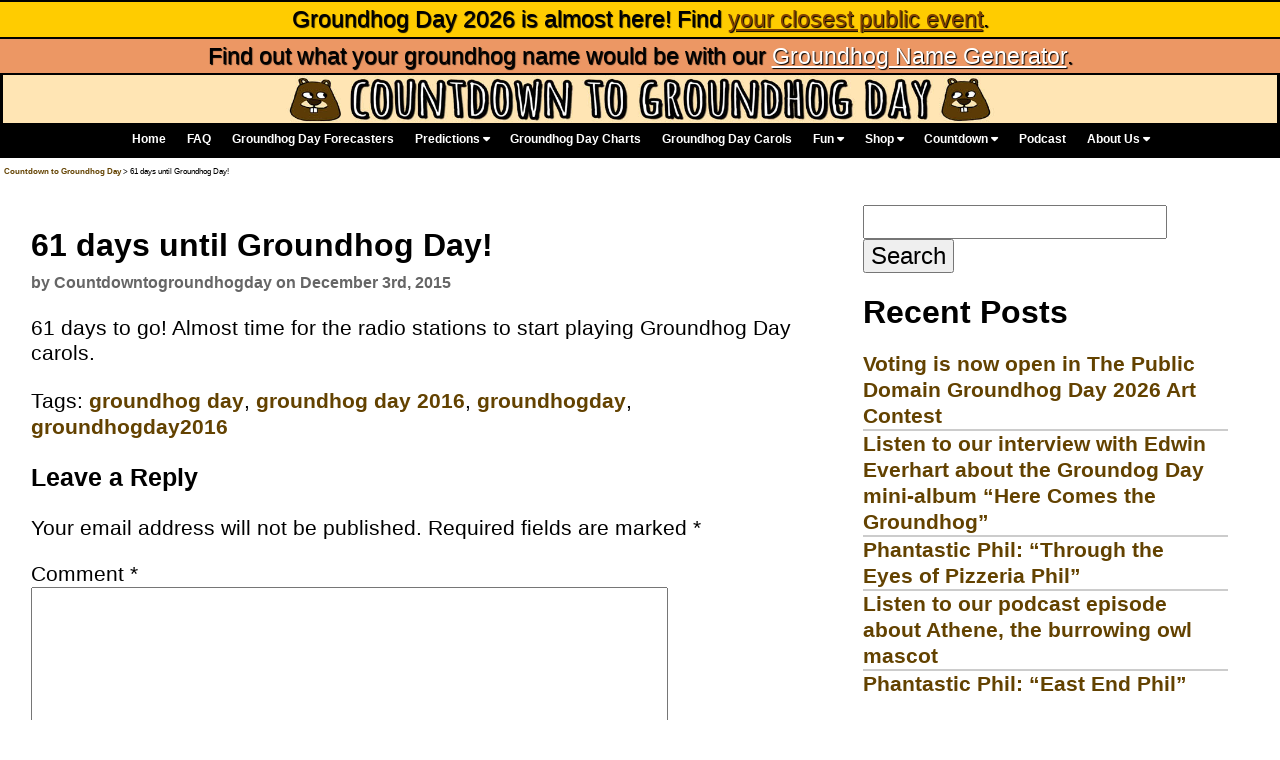

--- FILE ---
content_type: text/html; charset=UTF-8
request_url: https://countdowntogroundhogday.com/61-days-until-groundhog-day/
body_size: 7700
content:

<!DOCTYPE html>
<html xmlns="http://www.w3.org/1999/xhtml"  lang="en">
<head>

<meta http-equiv="Content-Type" content="text/html; charset=utf-8">
<meta name="viewport" content="width=device-width">
<meta name="description" content="61 days until Groundhog Day!">

<title>61 days until Groundhog Day!</title>
<meta name='robots' content='max-image-preview:large' />
<link rel="alternate" type="application/rss+xml" title="Countdown to Groundhog Day &raquo; 61 days until Groundhog Day! Comments Feed" href="https://countdowntogroundhogday.com/61-days-until-groundhog-day/feed/" />
<link rel="alternate" title="oEmbed (JSON)" type="application/json+oembed" href="https://countdowntogroundhogday.com/wp-json/oembed/1.0/embed?url=https%3A%2F%2Fcountdowntogroundhogday.com%2F61-days-until-groundhog-day%2F" />
<link rel="alternate" title="oEmbed (XML)" type="text/xml+oembed" href="https://countdowntogroundhogday.com/wp-json/oembed/1.0/embed?url=https%3A%2F%2Fcountdowntogroundhogday.com%2F61-days-until-groundhog-day%2F&#038;format=xml" />
<style id='wp-img-auto-sizes-contain-inline-css' type='text/css'>
img:is([sizes=auto i],[sizes^="auto," i]){contain-intrinsic-size:3000px 1500px}
/*# sourceURL=wp-img-auto-sizes-contain-inline-css */
</style>
<style id='wp-emoji-styles-inline-css' type='text/css'>

	img.wp-smiley, img.emoji {
		display: inline !important;
		border: none !important;
		box-shadow: none !important;
		height: 1em !important;
		width: 1em !important;
		margin: 0 0.07em !important;
		vertical-align: -0.1em !important;
		background: none !important;
		padding: 0 !important;
	}
/*# sourceURL=wp-emoji-styles-inline-css */
</style>
<style id='wp-block-library-inline-css' type='text/css'>
:root{--wp-block-synced-color:#7a00df;--wp-block-synced-color--rgb:122,0,223;--wp-bound-block-color:var(--wp-block-synced-color);--wp-editor-canvas-background:#ddd;--wp-admin-theme-color:#007cba;--wp-admin-theme-color--rgb:0,124,186;--wp-admin-theme-color-darker-10:#006ba1;--wp-admin-theme-color-darker-10--rgb:0,107,160.5;--wp-admin-theme-color-darker-20:#005a87;--wp-admin-theme-color-darker-20--rgb:0,90,135;--wp-admin-border-width-focus:2px}@media (min-resolution:192dpi){:root{--wp-admin-border-width-focus:1.5px}}.wp-element-button{cursor:pointer}:root .has-very-light-gray-background-color{background-color:#eee}:root .has-very-dark-gray-background-color{background-color:#313131}:root .has-very-light-gray-color{color:#eee}:root .has-very-dark-gray-color{color:#313131}:root .has-vivid-green-cyan-to-vivid-cyan-blue-gradient-background{background:linear-gradient(135deg,#00d084,#0693e3)}:root .has-purple-crush-gradient-background{background:linear-gradient(135deg,#34e2e4,#4721fb 50%,#ab1dfe)}:root .has-hazy-dawn-gradient-background{background:linear-gradient(135deg,#faaca8,#dad0ec)}:root .has-subdued-olive-gradient-background{background:linear-gradient(135deg,#fafae1,#67a671)}:root .has-atomic-cream-gradient-background{background:linear-gradient(135deg,#fdd79a,#004a59)}:root .has-nightshade-gradient-background{background:linear-gradient(135deg,#330968,#31cdcf)}:root .has-midnight-gradient-background{background:linear-gradient(135deg,#020381,#2874fc)}:root{--wp--preset--font-size--normal:16px;--wp--preset--font-size--huge:42px}.has-regular-font-size{font-size:1em}.has-larger-font-size{font-size:2.625em}.has-normal-font-size{font-size:var(--wp--preset--font-size--normal)}.has-huge-font-size{font-size:var(--wp--preset--font-size--huge)}.has-text-align-center{text-align:center}.has-text-align-left{text-align:left}.has-text-align-right{text-align:right}.has-fit-text{white-space:nowrap!important}#end-resizable-editor-section{display:none}.aligncenter{clear:both}.items-justified-left{justify-content:flex-start}.items-justified-center{justify-content:center}.items-justified-right{justify-content:flex-end}.items-justified-space-between{justify-content:space-between}.screen-reader-text{border:0;clip-path:inset(50%);height:1px;margin:-1px;overflow:hidden;padding:0;position:absolute;width:1px;word-wrap:normal!important}.screen-reader-text:focus{background-color:#ddd;clip-path:none;color:#444;display:block;font-size:1em;height:auto;left:5px;line-height:normal;padding:15px 23px 14px;text-decoration:none;top:5px;width:auto;z-index:100000}html :where(.has-border-color){border-style:solid}html :where([style*=border-top-color]){border-top-style:solid}html :where([style*=border-right-color]){border-right-style:solid}html :where([style*=border-bottom-color]){border-bottom-style:solid}html :where([style*=border-left-color]){border-left-style:solid}html :where([style*=border-width]){border-style:solid}html :where([style*=border-top-width]){border-top-style:solid}html :where([style*=border-right-width]){border-right-style:solid}html :where([style*=border-bottom-width]){border-bottom-style:solid}html :where([style*=border-left-width]){border-left-style:solid}html :where(img[class*=wp-image-]){height:auto;max-width:100%}:where(figure){margin:0 0 1em}html :where(.is-position-sticky){--wp-admin--admin-bar--position-offset:var(--wp-admin--admin-bar--height,0px)}@media screen and (max-width:600px){html :where(.is-position-sticky){--wp-admin--admin-bar--position-offset:0px}}

/*# sourceURL=wp-block-library-inline-css */
</style>
<style id='classic-theme-styles-inline-css' type='text/css'>
/*! This file is auto-generated */
.wp-block-button__link{color:#fff;background-color:#32373c;border-radius:9999px;box-shadow:none;text-decoration:none;padding:calc(.667em + 2px) calc(1.333em + 2px);font-size:1.125em}.wp-block-file__button{background:#32373c;color:#fff;text-decoration:none}
/*# sourceURL=/wp-includes/css/classic-themes.min.css */
</style>
<link rel="https://api.w.org/" href="https://countdowntogroundhogday.com/wp-json/" /><link rel="alternate" title="JSON" type="application/json" href="https://countdowntogroundhogday.com/wp-json/wp/v2/posts/196" /><link rel="EditURI" type="application/rsd+xml" title="RSD" href="https://countdowntogroundhogday.com/xmlrpc.php?rsd" />
<meta name="generator" content="WordPress 6.9" />
<link rel="canonical" href="https://countdowntogroundhogday.com/61-days-until-groundhog-day/" />
<link rel='shortlink' href='https://countdowntogroundhogday.com/?p=196' />
<script src="/js/jquery-3.4.1.min.js" defer="true">
</script>
<!-- Global site tag (gtag.js) - Google Analytics -->
<!-- Google tag (gtag.js) -->
<script async src="https://www.googletagmanager.com/gtag/js?id=G-MGWFB85177"></script>
<script>
  window.dataLayer = window.dataLayer || [];
  function gtag(){dataLayer.push(arguments);}
  gtag('js', new Date());

  gtag('config', 'G-MGWFB85177');
</script>


<link rel = "stylesheet" href = "/css/navmenu.css" type = "text/css">
<link rel = "stylesheet" href = "/css/main.css" type = "text/css">
<link rel="stylesheet" href="https://cdnjs.cloudflare.com/ajax/libs/font-awesome/4.7.0/css/font-awesome.min.css">
<link rel="stylesheet" href="https://cdnjs.cloudflare.com/ajax/libs/font-awesome/6.5.2/css/all.min.css">
<link rel="apple-touch-icon" sizes="57x57" href="/images/apple-icon-57x57.png">
<link rel="apple-touch-icon" sizes="60x60" href="/images/apple-icon-60x60.png">
<link rel="apple-touch-icon" sizes="72x72" href="/images/apple-icon-72x72.png">
<link rel="apple-touch-icon" sizes="76x76" href="/images/apple-icon-76x76.png">
<link rel="apple-touch-icon" sizes="114x114" href="/images/apple-icon-114x114.png">
<link rel="apple-touch-icon" sizes="120x120" href="/images/apple-icon-120x120.png">
<link rel="apple-touch-icon" sizes="144x144" href="/images/apple-icon-144x144.png">
<link rel="apple-touch-icon" sizes="152x152" href="/images/apple-icon-152x152.png">
<link rel="apple-touch-icon" sizes="180x180" href="/images/apple-icon-180x180.png">
<link rel="icon" type="image/png" sizes="192x192"  href="/images/android-icon-192x192.png">
<link rel="icon" type="image/png" sizes="32x32" href="/images/favicon-32x32.png">
<link rel="icon" type="image/png" sizes="96x96" href="/images/favicon-96x96.png">
<link rel="icon" type="image/png" sizes="16x16" href="/images/favicon-16x16.png">
<link rel="manifest" href="/images/manifest.json">
<meta property="fb:admins" content="585455813">
<meta property="fb:app_id" content="1500833950245693">

<meta name="twitter:card" content="summary">
<meta name="twitter:site" content="@GroundhogTime">
<meta name="twitter:description" content="61 days until Groundhog Day!">
<meta name="msapplication-TileColor" content="#ffffff">
<meta name="msapplication-TileImage" content="/ms-icon-144x144.png">
<meta property="og:url" content="https://countdowntogroundhogday.com/61-days-until-groundhog-day/" />
	<meta property="og:image" content="https://countdowntogroundhogday.com/images/title1.jpg">
<meta name="twitter:image" content="https://countdowntogroundhogday.com/images/title1.jpg">
<meta property="og:title" content="61 days until Groundhog Day!">
<meta name="twitter:title" content="61 days until Groundhog Day!">
<meta property="og:type"  content="website"/>
<meta property="og:site_name" content="61 days until Groundhog Day!">
<meta property="og:description" content="61 days until Groundhog Day!">
<meta name="keywords" content="groundhog day,groundhog day 2016,groundhogday,groundhogday2016">

<link rel="stylesheet" href="https://countdowntogroundhogday.com/wp-content/themes/sososimple/style.css">

</head>
<body>

<div class="notice" style="border-top:.1em #000 solid; border-bottom:.1em #000 solid">Groundhog Day 2026 is almost here! Find <a href="/groundhog-day-events-2026">your closest public event</a>.</div>
<div class="polltop">Find out what your groundhog name would be with our <a href="/whats-my-groundhog-name">Groundhog Name Generator</a>.</div>




<div id="thewrapper">
<div id="gheader">

<a href="/">
<picture>
  <source media="(min-width: 550px)" srcset="/images/title.jpg">
  <source media="(min-width: 650px)" srcset="/images/title.jpg">
  <img src="/images/title_small.jpg" alt="Countdown to Groundhog Day" style="max-width:100%; height:100%; width:100%">
</picture>
</a>
</div>


<div id="nav">

<div style="display:inline-block">
<div class='navlink'><a href='/' title='Home'>Home</a></div><div class='navlink'><a href='/faq' title='Frequently Ask Questions'>FAQ</a></div><div class='navlink'><a href='/forecasters' title='List of Groundhog Day Forecasters'>Groundhog Day Forecasters</a></div><div class='dropdown'><a class='dropbtn' href='/predictions' title='Groundhog Day Predictions'>Predictions <i class='fa fa-caret-down'></i></a><div class='dropdown-content'><a href='/predictions/2025_predictions' title='Groundhog Day 2025 Predictions'>Groundhog Day 2025 Predictions</a><a href='/predictions/2024_predictions' title='Groundhog Day 2024 Predictions'>Groundhog Day 2024 Predictions</a><a href='/predictions/2023_predictions' title='Groundhog Day 2023 Predictions'>Groundhog Day 2023 Predictions</a><a href='/predictions/2022_predictions' title='Groundhog Day 2022 Predictions'>Groundhog Day 2022 Predictions</a><a href='/predictions/2021_predictions' title='Groundhog Day 2021 Predictions'>Groundhog Day 2021 Predictions</a><a href='/predictions/2020_predictions' title='Groundhog Day 2020 Predictions'>Groundhog Day 2020 Predictions</a><a href='/predictions/2019_predictions' title='Groundhog Day 2019 Predictions'>Groundhog Day 2019 Predictions</a><a href='/predictions/earlier' title='Earlier Groundhog Day Predictions'>Earlier Groundhog Day Predictions</a></div></div><div class='navlink'><a href='/charts' title='Groundhog Day Charts'>Groundhog Day Charts</a></div><div class='navlink'><a href='/songs' title='Groundhog Day Carols'>Groundhog Day Carols</a></div><div class='dropdown'><a class='dropbtn' href='/fun' title='Groundhog Day Fun and Activities'>Fun <i class='fa fa-caret-down'></i></a><div class='dropdown-content'><a href='/whats-my-groundhog-name' title='What&apos;s my groundhog name?'>Groundhog Name Generator</a><a href='/activities/word_searches' title='Groundhog Day Word Searches'>Groundhog Day Word Searches</a><a href='/activities/fill_in_the_blanks' title='Groundhog Day Fill in the Blanks'>Groundhog Day Fill in the Blanks</a><a href='/activities/puzzles' title='Groundhog Day Puzzles'>Groundhog Day Puzzles</a><a href='/cameos' title='Groundhog Day Cameo'>Groundhog Day Cameos</a><a href='/humor/' title='Groundhog Day Humor'>Groundhog Day Humor</a><a href='/welcome-beautiful-anonymous-listeners/' title='Groundhog Day on Beautiful/Anonymous'>Groundhog Day on Beautiful/Anonymous</a><a href='/polls' title='Groundhog Day Polls'>Groundhog Day Polls</a></div></div><div class='dropdown'><a class='dropbtn' href='/shop' title='Groundhog Day Merchandise'>Shop <i class='fa fa-caret-down'></i></a><div class='dropdown-content'><a href='/shop/t-shirts' title='Groundhog Day T-Shirts'>Groundhog Day T-Shirts</a><a href='/shop/hoodies' title='Groundhog Day Hoodies'>Groundhog Day Hoodies</a><a href='/shop/mugs' title='Groundhog Day Mugs'>Groundhog Day Mugs</a><a href='/shop/buttons' title='Groundhog Day Buttons'>Groundhog Day Buttons</a><a href='/shop/bumper_stickers' title='Groundhog Day Bumper Stickers'>Groundhog Day Bumper Stickers</a><a href='/shop/keychains' title='Groundhog Day Key Chains'>Groundhog Day Key Chains</a></div></div><div class='dropdown'><a class='dropbtn' href='/countdown' title='Groundhog Day Countdown'>Countdown <i class='fa fa-caret-down'></i></a><div class='dropdown-content'><a href='/counter' title='Groundhog Day Countdown Timer'>Groundhog Day Countdown Timer</a><a href='/sleeps-until-groundhog-day' title='Sleeps until Groundhog Day'>Sleeps until Groundhog Day</a><a href='/eves' title='What Groundhog Day Eve is it?'>What Groundhog Day Eve is it?</a></div></div><div class='navlink'><a href='/podcast' title='Groundhog Day Podcast'>Podcast</a></div><div class='dropdown'><a class='dropbtn' href='/about' title='About Countdown to Groundhog Day'>About Us <i class='fa fa-caret-down'></i></a><div class='dropdown-content'><a href='/contact' title='Contact Countdown to Groundhog Day'>Contact</a><a href='/support' title='Support Countdown to Groundhog Day'>Support</a><a href='/press' title='Countdown to Groundhog Day in the Press'>Press</a></div></div>
</div>
</div>
<div id="mobilenav">
<header class="mobnav">
  <a href="/" class="logo" title="Navigation" ></a>
  <input class="mobmenu-btn" type="checkbox" id="mobmenu-btn">
  <label class="mobmenu-icon" for="mobmenu-btn"><span class="navicon"></span></label>
  <ul class="mobmenu">
<li><a href='/' title='Home'>Home</a></li><li><a href='/faq' title='Frequently Ask Questions'>Frequently Ask Questions</a></li><li><a href='/forecasters' title='List of Groundhog Day Forecasters'>List of Groundhog Day Forecasters</a></li><li><a href='/predictions' title='Groundhog Day Predictions'>Groundhog Day Predictions</a></li><li><a href='/charts' title='Groundhog Day Charts'>Groundhog Day Charts</a></li><li><a href='/songs' title='Groundhog Day Carols'>Groundhog Day Carols</a></li><li><a href='/fun' title='Groundhog Day Fun and Activities'>Groundhog Day Fun and Activities</a></li><li><a href='/shop' title='Groundhog Day Merchandise'>Groundhog Day Merchandise</a></li><li><a href='/countdown' title='Groundhog Day Countdown'>Groundhog Day Countdown</a></li><li><a href='/podcast' title='Groundhog Day Podcast'>Groundhog Day Podcast</a></li><li><a href='/about' title='About Countdown to Groundhog Day'>About Countdown to Groundhog Day</a></li>
</ul>
</header>
</div>
<div class='breadcrumbs'><a href='/'>Countdown to Groundhog Day</a> > 61 days until Groundhog Day!</div><div id="gcontent">
<div id="content_body"><div id="content_area">

 
 


     
      
	<div class="post-196 post type-post status-publish format-standard hentry category-groundhogday tag-groundhog-day tag-groundhog-day-2016 tag-groundhogday tag-groundhogday2016" id="post-196">
   
		<h1>61 days until Groundhog Day!</h1>
        <p class='byline'><strong>by Countdowntogroundhogday on December 3rd, 2015</strong></p>		<p>61 days to go! Almost time for the radio stations to start playing Groundhog Day carols.</p>
        <p>Tags: <a href="https://countdowntogroundhogday.com/tag/groundhog-day/" rel="tag">groundhog day</a>, <a href="https://countdowntogroundhogday.com/tag/groundhog-day-2016/" rel="tag">groundhog day 2016</a>, <a href="https://countdowntogroundhogday.com/tag/groundhogday/" rel="tag">groundhogday</a>, <a href="https://countdowntogroundhogday.com/tag/groundhogday2016/" rel="tag">groundhogday2016</a></p>
        		<div id="comments" class="comments-area">
							<div id="respond" class="comment-respond">
		<h3 id="reply-title" class="comment-reply-title">Leave a Reply <small><a rel="nofollow" id="cancel-comment-reply-link" href="/61-days-until-groundhog-day/#respond" style="display:none;">Cancel reply</a></small></h3><form action="https://countdowntogroundhogday.com/wp-comments-post.php" method="post" id="commentform" class="comment-form"><p class="comment-notes"><span id="email-notes">Your email address will not be published.</span> <span class="required-field-message">Required fields are marked <span class="required">*</span></span></p><p class="comment-form-comment"><label for="comment">Comment <span class="required">*</span></label> <textarea id="comment" name="comment" cols="45" rows="8" maxlength="65525" required="required"></textarea></p><p class="comment-form-author"><label for="author">Name <span class="required">*</span></label> <input id="author" name="author" type="text" value="" size="30" maxlength="245" autocomplete="name" required="required" /></p>
<p class="comment-form-email"><label for="email">Email <span class="required">*</span></label> <input id="email" name="email" type="text" value="" size="30" maxlength="100" aria-describedby="email-notes" autocomplete="email" required="required" /></p>
<p class="comment-form-url"><label for="url">Website</label> <input id="url" name="url" type="text" value="" size="30" maxlength="200" autocomplete="url" /></p>
<p class="form-submit"><input name="submit" type="submit" id="submit" class="submit" value="Post Comment" /> <input type='hidden' name='comment_post_ID' value='196' id='comment_post_ID' />
<input type='hidden' name='comment_parent' id='comment_parent' value='0' />
</p><p style="display: none;"><input type="hidden" id="akismet_comment_nonce" name="akismet_comment_nonce" value="9e44d60920" /></p><p style="display: none !important;" class="akismet-fields-container" data-prefix="ak_"><label>&#916;<textarea name="ak_hp_textarea" cols="45" rows="8" maxlength="100"></textarea></label><input type="hidden" id="ak_js_1" name="ak_js" value="244"/><script>document.getElementById( "ak_js_1" ).setAttribute( "value", ( new Date() ).getTime() );</script></p></form>	</div><!-- #respond -->
		</div>    
	</div>


	<div class="navigation">
    		<div class="next-post">Next Post: <a href="https://countdowntogroundhogday.com/only-60-days-until-groundhog-day/" rel="next">Only 60 days until Groundhog Day!</a></div>
                 		<div class="prev-post">Previous Post: <a href="https://countdowntogroundhogday.com/62-more-days-until-groundhog-day/" rel="prev">62 more days until Groundhog Day!</a></div>
         	</div>
    
   
    
 </div>
<div id="sidebar"> 
<li id="search-3" class="widget widget_search"><form role="search" method="get" id="searchform" class="searchform" action="https://countdowntogroundhogday.com/">
				<div>
					<label class="screen-reader-text" for="s">Search for:</label>
					<input type="text" value="" name="s" id="s" />
					<input type="submit" id="searchsubmit" value="Search" />
				</div>
			</form></li>
		<li id="recent-posts-2" class="widget widget_recent_entries">
		<h2 class="widgettitle">Recent Posts</h2>
		<ul>
											<li>
					<a href="https://countdowntogroundhogday.com/voting-is-now-open-in-the-public-domain-groundhog-day-2026-art-contest/">Voting is now open in The Public Domain Groundhog Day 2026 Art Contest</a>
									</li>
											<li>
					<a href="https://countdowntogroundhogday.com/listen-to-our-interview-with-edwin-everhart-about-the-groundog-day-mini-album-here-comes-the-groundhog/">Listen to our interview with Edwin Everhart about the Groundog Day mini-album &#8220;Here Comes the Groundhog&#8221;</a>
									</li>
											<li>
					<a href="https://countdowntogroundhogday.com/phantastic-phil-through-the-eyes-of-pizzeria-phil/">Phantastic Phil: &#8220;Through the Eyes of Pizzeria Phil&#8221;</a>
									</li>
											<li>
					<a href="https://countdowntogroundhogday.com/listen-to-our-podcast-episode-about-athene-the-burrowing-owl-mascot/">Listen to our podcast episode about Athene, the burrowing owl mascot</a>
									</li>
											<li>
					<a href="https://countdowntogroundhogday.com/phantastic-phil-east-end-phil/">Phantastic Phil: &#8220;East End Phil&#8221;</a>
									</li>
					</ul>

		</li><li id="archives-2" class="widget widget_archive"><h2 class="widgettitle">Archives</h2>
			<ul>
					<li><a href='https://countdowntogroundhogday.com/2026/01/'>January 2026</a>&nbsp;(10)</li>
	<li><a href='https://countdowntogroundhogday.com/2025/12/'>December 2025</a>&nbsp;(4)</li>
	<li><a href='https://countdowntogroundhogday.com/2025/11/'>November 2025</a>&nbsp;(1)</li>
	<li><a href='https://countdowntogroundhogday.com/2025/10/'>October 2025</a>&nbsp;(2)</li>
	<li><a href='https://countdowntogroundhogday.com/2025/09/'>September 2025</a>&nbsp;(1)</li>
	<li><a href='https://countdowntogroundhogday.com/2025/02/'>February 2025</a>&nbsp;(10)</li>
	<li><a href='https://countdowntogroundhogday.com/2025/01/'>January 2025</a>&nbsp;(12)</li>
	<li><a href='https://countdowntogroundhogday.com/2024/12/'>December 2024</a>&nbsp;(4)</li>
	<li><a href='https://countdowntogroundhogday.com/2024/11/'>November 2024</a>&nbsp;(1)</li>
	<li><a href='https://countdowntogroundhogday.com/2024/05/'>May 2024</a>&nbsp;(2)</li>
	<li><a href='https://countdowntogroundhogday.com/2024/02/'>February 2024</a>&nbsp;(9)</li>
	<li><a href='https://countdowntogroundhogday.com/2024/01/'>January 2024</a>&nbsp;(10)</li>
	<li><a href='https://countdowntogroundhogday.com/2023/12/'>December 2023</a>&nbsp;(2)</li>
	<li><a href='https://countdowntogroundhogday.com/2023/11/'>November 2023</a>&nbsp;(1)</li>
	<li><a href='https://countdowntogroundhogday.com/2023/02/'>February 2023</a>&nbsp;(7)</li>
	<li><a href='https://countdowntogroundhogday.com/2023/01/'>January 2023</a>&nbsp;(12)</li>
	<li><a href='https://countdowntogroundhogday.com/2022/12/'>December 2022</a>&nbsp;(1)</li>
	<li><a href='https://countdowntogroundhogday.com/2022/10/'>October 2022</a>&nbsp;(3)</li>
	<li><a href='https://countdowntogroundhogday.com/2022/02/'>February 2022</a>&nbsp;(8)</li>
	<li><a href='https://countdowntogroundhogday.com/2022/01/'>January 2022</a>&nbsp;(9)</li>
	<li><a href='https://countdowntogroundhogday.com/2021/12/'>December 2021</a>&nbsp;(2)</li>
	<li><a href='https://countdowntogroundhogday.com/2021/11/'>November 2021</a>&nbsp;(2)</li>
	<li><a href='https://countdowntogroundhogday.com/2021/10/'>October 2021</a>&nbsp;(3)</li>
	<li><a href='https://countdowntogroundhogday.com/2021/09/'>September 2021</a>&nbsp;(1)</li>
	<li><a href='https://countdowntogroundhogday.com/2021/08/'>August 2021</a>&nbsp;(1)</li>
	<li><a href='https://countdowntogroundhogday.com/2021/06/'>June 2021</a>&nbsp;(1)</li>
	<li><a href='https://countdowntogroundhogday.com/2021/05/'>May 2021</a>&nbsp;(4)</li>
	<li><a href='https://countdowntogroundhogday.com/2021/04/'>April 2021</a>&nbsp;(1)</li>
	<li><a href='https://countdowntogroundhogday.com/2021/02/'>February 2021</a>&nbsp;(7)</li>
	<li><a href='https://countdowntogroundhogday.com/2021/01/'>January 2021</a>&nbsp;(25)</li>
	<li><a href='https://countdowntogroundhogday.com/2020/12/'>December 2020</a>&nbsp;(10)</li>
	<li><a href='https://countdowntogroundhogday.com/2020/11/'>November 2020</a>&nbsp;(14)</li>
	<li><a href='https://countdowntogroundhogday.com/2020/09/'>September 2020</a>&nbsp;(1)</li>
	<li><a href='https://countdowntogroundhogday.com/2020/02/'>February 2020</a>&nbsp;(9)</li>
	<li><a href='https://countdowntogroundhogday.com/2020/01/'>January 2020</a>&nbsp;(11)</li>
	<li><a href='https://countdowntogroundhogday.com/2019/12/'>December 2019</a>&nbsp;(1)</li>
	<li><a href='https://countdowntogroundhogday.com/2019/11/'>November 2019</a>&nbsp;(2)</li>
	<li><a href='https://countdowntogroundhogday.com/2019/10/'>October 2019</a>&nbsp;(2)</li>
	<li><a href='https://countdowntogroundhogday.com/2019/08/'>August 2019</a>&nbsp;(1)</li>
	<li><a href='https://countdowntogroundhogday.com/2019/07/'>July 2019</a>&nbsp;(1)</li>
	<li><a href='https://countdowntogroundhogday.com/2019/02/'>February 2019</a>&nbsp;(7)</li>
	<li><a href='https://countdowntogroundhogday.com/2019/01/'>January 2019</a>&nbsp;(18)</li>
	<li><a href='https://countdowntogroundhogday.com/2018/12/'>December 2018</a>&nbsp;(9)</li>
	<li><a href='https://countdowntogroundhogday.com/2018/11/'>November 2018</a>&nbsp;(12)</li>
	<li><a href='https://countdowntogroundhogday.com/2018/02/'>February 2018</a>&nbsp;(5)</li>
	<li><a href='https://countdowntogroundhogday.com/2018/01/'>January 2018</a>&nbsp;(12)</li>
	<li><a href='https://countdowntogroundhogday.com/2017/12/'>December 2017</a>&nbsp;(4)</li>
	<li><a href='https://countdowntogroundhogday.com/2017/11/'>November 2017</a>&nbsp;(7)</li>
	<li><a href='https://countdowntogroundhogday.com/2017/04/'>April 2017</a>&nbsp;(1)</li>
	<li><a href='https://countdowntogroundhogday.com/2017/03/'>March 2017</a>&nbsp;(1)</li>
	<li><a href='https://countdowntogroundhogday.com/2017/02/'>February 2017</a>&nbsp;(7)</li>
	<li><a href='https://countdowntogroundhogday.com/2017/01/'>January 2017</a>&nbsp;(34)</li>
	<li><a href='https://countdowntogroundhogday.com/2016/12/'>December 2016</a>&nbsp;(11)</li>
	<li><a href='https://countdowntogroundhogday.com/2016/11/'>November 2016</a>&nbsp;(5)</li>
	<li><a href='https://countdowntogroundhogday.com/2016/10/'>October 2016</a>&nbsp;(1)</li>
	<li><a href='https://countdowntogroundhogday.com/2016/09/'>September 2016</a>&nbsp;(2)</li>
	<li><a href='https://countdowntogroundhogday.com/2016/08/'>August 2016</a>&nbsp;(4)</li>
	<li><a href='https://countdowntogroundhogday.com/2016/07/'>July 2016</a>&nbsp;(2)</li>
	<li><a href='https://countdowntogroundhogday.com/2016/06/'>June 2016</a>&nbsp;(2)</li>
	<li><a href='https://countdowntogroundhogday.com/2016/05/'>May 2016</a>&nbsp;(2)</li>
	<li><a href='https://countdowntogroundhogday.com/2016/04/'>April 2016</a>&nbsp;(2)</li>
	<li><a href='https://countdowntogroundhogday.com/2016/03/'>March 2016</a>&nbsp;(1)</li>
	<li><a href='https://countdowntogroundhogday.com/2016/02/'>February 2016</a>&nbsp;(8)</li>
	<li><a href='https://countdowntogroundhogday.com/2016/01/'>January 2016</a>&nbsp;(38)</li>
	<li><a href='https://countdowntogroundhogday.com/2015/12/'>December 2015</a>&nbsp;(33)</li>
	<li><a href='https://countdowntogroundhogday.com/2015/11/'>November 2015</a>&nbsp;(10)</li>
			</ul>

			</li></div>
<script type="speculationrules">
{"prefetch":[{"source":"document","where":{"and":[{"href_matches":"/*"},{"not":{"href_matches":["/wp-*.php","/wp-admin/*","/wp-content/uploads/*","/wp-content/*","/wp-content/plugins/*","/wp-content/themes/sososimple/*","/*\\?(.+)"]}},{"not":{"selector_matches":"a[rel~=\"nofollow\"]"}},{"not":{"selector_matches":".no-prefetch, .no-prefetch a"}}]},"eagerness":"conservative"}]}
</script>
<script defer type="text/javascript" src="https://countdowntogroundhogday.com/wp-content/plugins/akismet/_inc/akismet-frontend.js?ver=1704865922" id="akismet-frontend-js"></script>
<script id="wp-emoji-settings" type="application/json">
{"baseUrl":"https://s.w.org/images/core/emoji/17.0.2/72x72/","ext":".png","svgUrl":"https://s.w.org/images/core/emoji/17.0.2/svg/","svgExt":".svg","source":{"concatemoji":"https://countdowntogroundhogday.com/wp-includes/js/wp-emoji-release.min.js?ver=6.9"}}
</script>
<script type="module">
/* <![CDATA[ */
/*! This file is auto-generated */
const a=JSON.parse(document.getElementById("wp-emoji-settings").textContent),o=(window._wpemojiSettings=a,"wpEmojiSettingsSupports"),s=["flag","emoji"];function i(e){try{var t={supportTests:e,timestamp:(new Date).valueOf()};sessionStorage.setItem(o,JSON.stringify(t))}catch(e){}}function c(e,t,n){e.clearRect(0,0,e.canvas.width,e.canvas.height),e.fillText(t,0,0);t=new Uint32Array(e.getImageData(0,0,e.canvas.width,e.canvas.height).data);e.clearRect(0,0,e.canvas.width,e.canvas.height),e.fillText(n,0,0);const a=new Uint32Array(e.getImageData(0,0,e.canvas.width,e.canvas.height).data);return t.every((e,t)=>e===a[t])}function p(e,t){e.clearRect(0,0,e.canvas.width,e.canvas.height),e.fillText(t,0,0);var n=e.getImageData(16,16,1,1);for(let e=0;e<n.data.length;e++)if(0!==n.data[e])return!1;return!0}function u(e,t,n,a){switch(t){case"flag":return n(e,"\ud83c\udff3\ufe0f\u200d\u26a7\ufe0f","\ud83c\udff3\ufe0f\u200b\u26a7\ufe0f")?!1:!n(e,"\ud83c\udde8\ud83c\uddf6","\ud83c\udde8\u200b\ud83c\uddf6")&&!n(e,"\ud83c\udff4\udb40\udc67\udb40\udc62\udb40\udc65\udb40\udc6e\udb40\udc67\udb40\udc7f","\ud83c\udff4\u200b\udb40\udc67\u200b\udb40\udc62\u200b\udb40\udc65\u200b\udb40\udc6e\u200b\udb40\udc67\u200b\udb40\udc7f");case"emoji":return!a(e,"\ud83e\u1fac8")}return!1}function f(e,t,n,a){let r;const o=(r="undefined"!=typeof WorkerGlobalScope&&self instanceof WorkerGlobalScope?new OffscreenCanvas(300,150):document.createElement("canvas")).getContext("2d",{willReadFrequently:!0}),s=(o.textBaseline="top",o.font="600 32px Arial",{});return e.forEach(e=>{s[e]=t(o,e,n,a)}),s}function r(e){var t=document.createElement("script");t.src=e,t.defer=!0,document.head.appendChild(t)}a.supports={everything:!0,everythingExceptFlag:!0},new Promise(t=>{let n=function(){try{var e=JSON.parse(sessionStorage.getItem(o));if("object"==typeof e&&"number"==typeof e.timestamp&&(new Date).valueOf()<e.timestamp+604800&&"object"==typeof e.supportTests)return e.supportTests}catch(e){}return null}();if(!n){if("undefined"!=typeof Worker&&"undefined"!=typeof OffscreenCanvas&&"undefined"!=typeof URL&&URL.createObjectURL&&"undefined"!=typeof Blob)try{var e="postMessage("+f.toString()+"("+[JSON.stringify(s),u.toString(),c.toString(),p.toString()].join(",")+"));",a=new Blob([e],{type:"text/javascript"});const r=new Worker(URL.createObjectURL(a),{name:"wpTestEmojiSupports"});return void(r.onmessage=e=>{i(n=e.data),r.terminate(),t(n)})}catch(e){}i(n=f(s,u,c,p))}t(n)}).then(e=>{for(const n in e)a.supports[n]=e[n],a.supports.everything=a.supports.everything&&a.supports[n],"flag"!==n&&(a.supports.everythingExceptFlag=a.supports.everythingExceptFlag&&a.supports[n]);var t;a.supports.everythingExceptFlag=a.supports.everythingExceptFlag&&!a.supports.flag,a.supports.everything||((t=a.source||{}).concatemoji?r(t.concatemoji):t.wpemoji&&t.twemoji&&(r(t.twemoji),r(t.wpemoji)))});
//# sourceURL=https://countdowntogroundhogday.com/wp-includes/js/wp-emoji-loader.min.js
/* ]]> */
</script>



<script type="speculationrules">
{"prefetch":[{"source":"document","where":{"and":[{"href_matches":"/*"},{"not":{"href_matches":["/wp-*.php","/wp-admin/*","/wp-content/uploads/*","/wp-content/*","/wp-content/plugins/*","/wp-content/themes/sososimple/*","/*\\?(.+)"]}},{"not":{"selector_matches":"a[rel~=\"nofollow\"]"}},{"not":{"selector_matches":".no-prefetch, .no-prefetch a"}}]},"eagerness":"conservative"}]}
</script>
<script id="wp-emoji-settings" type="application/json">
{"baseUrl":"https://s.w.org/images/core/emoji/17.0.2/72x72/","ext":".png","svgUrl":"https://s.w.org/images/core/emoji/17.0.2/svg/","svgExt":".svg","source":{"concatemoji":"https://countdowntogroundhogday.com/wp-includes/js/wp-emoji-release.min.js?ver=6.9"}}
</script>
<script type="module">
/* <![CDATA[ */
/*! This file is auto-generated */
const a=JSON.parse(document.getElementById("wp-emoji-settings").textContent),o=(window._wpemojiSettings=a,"wpEmojiSettingsSupports"),s=["flag","emoji"];function i(e){try{var t={supportTests:e,timestamp:(new Date).valueOf()};sessionStorage.setItem(o,JSON.stringify(t))}catch(e){}}function c(e,t,n){e.clearRect(0,0,e.canvas.width,e.canvas.height),e.fillText(t,0,0);t=new Uint32Array(e.getImageData(0,0,e.canvas.width,e.canvas.height).data);e.clearRect(0,0,e.canvas.width,e.canvas.height),e.fillText(n,0,0);const a=new Uint32Array(e.getImageData(0,0,e.canvas.width,e.canvas.height).data);return t.every((e,t)=>e===a[t])}function p(e,t){e.clearRect(0,0,e.canvas.width,e.canvas.height),e.fillText(t,0,0);var n=e.getImageData(16,16,1,1);for(let e=0;e<n.data.length;e++)if(0!==n.data[e])return!1;return!0}function u(e,t,n,a){switch(t){case"flag":return n(e,"\ud83c\udff3\ufe0f\u200d\u26a7\ufe0f","\ud83c\udff3\ufe0f\u200b\u26a7\ufe0f")?!1:!n(e,"\ud83c\udde8\ud83c\uddf6","\ud83c\udde8\u200b\ud83c\uddf6")&&!n(e,"\ud83c\udff4\udb40\udc67\udb40\udc62\udb40\udc65\udb40\udc6e\udb40\udc67\udb40\udc7f","\ud83c\udff4\u200b\udb40\udc67\u200b\udb40\udc62\u200b\udb40\udc65\u200b\udb40\udc6e\u200b\udb40\udc67\u200b\udb40\udc7f");case"emoji":return!a(e,"\ud83e\u1fac8")}return!1}function f(e,t,n,a){let r;const o=(r="undefined"!=typeof WorkerGlobalScope&&self instanceof WorkerGlobalScope?new OffscreenCanvas(300,150):document.createElement("canvas")).getContext("2d",{willReadFrequently:!0}),s=(o.textBaseline="top",o.font="600 32px Arial",{});return e.forEach(e=>{s[e]=t(o,e,n,a)}),s}function r(e){var t=document.createElement("script");t.src=e,t.defer=!0,document.head.appendChild(t)}a.supports={everything:!0,everythingExceptFlag:!0},new Promise(t=>{let n=function(){try{var e=JSON.parse(sessionStorage.getItem(o));if("object"==typeof e&&"number"==typeof e.timestamp&&(new Date).valueOf()<e.timestamp+604800&&"object"==typeof e.supportTests)return e.supportTests}catch(e){}return null}();if(!n){if("undefined"!=typeof Worker&&"undefined"!=typeof OffscreenCanvas&&"undefined"!=typeof URL&&URL.createObjectURL&&"undefined"!=typeof Blob)try{var e="postMessage("+f.toString()+"("+[JSON.stringify(s),u.toString(),c.toString(),p.toString()].join(",")+"));",a=new Blob([e],{type:"text/javascript"});const r=new Worker(URL.createObjectURL(a),{name:"wpTestEmojiSupports"});return void(r.onmessage=e=>{i(n=e.data),r.terminate(),t(n)})}catch(e){}i(n=f(s,u,c,p))}t(n)}).then(e=>{for(const n in e)a.supports[n]=e[n],a.supports.everything=a.supports.everything&&a.supports[n],"flag"!==n&&(a.supports.everythingExceptFlag=a.supports.everythingExceptFlag&&a.supports[n]);var t;a.supports.everythingExceptFlag=a.supports.everythingExceptFlag&&!a.supports.flag,a.supports.everything||((t=a.source||{}).concatemoji?r(t.concatemoji):t.wpemoji&&t.twemoji&&(r(t.twemoji),r(t.wpemoji)))});
//# sourceURL=https://countdowntogroundhogday.com/wp-includes/js/wp-emoji-loader.min.js
/* ]]> */
</script>
</div>
</div>


<div id="gfooter">


<div id="advertisement">
</div>
<div id="social_media">
<script src='https://ko-fi.com/widgets/widget_2.js'></script><script>kofiwidget2.init('Buy me a shadow', '#8b4513', 'M4M62NEH2');kofiwidget2.draw();</script> 
<p>Share this page: </p>
<p><a href="https://www.facebook.com/sharer/sharer.php?u=https://countdowntogroundhogday.com/61-days-until-groundhog-day/" class="fa-brands fa-facebook" onclick="window.open('https://www.facebook.com/sharer/sharer.php?u='+encodeURIComponent(location.href), 'facebook-share-dialog','width=826,height=440'); return false;" title="Share on Facebook"></a>
<a href="https://twitter.com/intent/tweet?url=https://countdowntogroundhogday.com/61-days-until-groundhog-day/" target="_blank" class="fa-brands fa-twitter" title="Share on Twitter"></a>
<a href="https://reddit.com/submit?url=https://countdowntogroundhogday.com/61-days-until-groundhog-day/" class="fa-brands fa-reddit" target="_blank" title="Share on Reddit" ></a>
<a href="mailto:?Subject=61%20days%20until%20Groundhog%20Day!&Body=Check%20out%20this%20link:%0d%0a%0d%0ahttps://countdowntogroundhogday.com/61-days-until-groundhog-day/" class="fa fa-envelope" target="_blank" title="Share via Email"></a></p>
<p>Follow us:</p>
<p>
<a href="https://www.facebook.com/countdowntogroundhogday" class="fa-brands fa-follow fa-facebook" target="_blank" title="Follow on Facebook"></a>
<a href="https://twitter.com/intent/follow?screen_name=GroundhogTime" target="_blank" class="fa-brands fa-follow fa-twitter" title="Follow on Twitter"></a>
<a href="https://www.instagram.com/groundhogdaycountdown/" target="_blank" class="fa-brands fa-follow fa-instagram" title="Follow on Instagram"></a>
<a href="https://www.youtube.com/channel/UCXi0x9CyXXU4yfrpFKcZDUQ" target="_blank" class="fa-brands fa-follow fa-youtube-play" title="Follow on YouTube"></a>
<a href="https://discord.gg/78cDf8kRXV" target="_blank" class="fab fa-follow fa-discord" title="Join the Discord"></a><a href="https://bsky.app/profile/groundhog-day.bsky.social" target="_blank" class="fab fa-follow fa-bluesky" title="Follow on Bluesky"></a></p>


</div>

<div>


<p class="centered email_button"><a href="mailto:feedback@countdowntogroundhogday.com">Email Us</a></p>
</div>
<div id="footernav">
<a href='/' title='Home'>Home</a><a href='/faq' title='Frequently Ask Questions'>FAQ</a><a href='/forecasters' title='List of Groundhog Day Forecasters'>Groundhog Day Forecasters</a><a href='/predictions' title='Groundhog Day Predictions'>Predictions</a><br><a href='/charts' title='Groundhog Day Charts'>Groundhog Day Charts</a><a href='/ecards' title='Groundhog Day E-cards'>E-cards</a><a href='/songs' title='Groundhog Day Carols'>Groundhog Day Carols</a><a href='/fun' title='Groundhog Day Fun and Activities'>Fun</a><br><a href='/shop' title='Groundhog Day Merchandise'>Shop</a><a href='/countdown' title='Groundhog Day Countdown'>Countdown</a><a href='/podcast' title='Groundhog Day Podcast'>Podcast</a><a href='/humor' title='Groundhog Day Humor'>Groundhog Day Humor</a><br><a href='/contact' title='Contact Countdown to Groundhog Day'>Contact</a><a href='/support' title='Support Countdown to Groundhog Day'>Support</a><a href='/about' title='About Countdown to Groundhog Day'>About Us</a><a href='/websitemap' title='Sitemap'>Sitemap</a><br></div>
<p class="copy">&copy; 2015-2026 countdowntogroundhogday.com</p>
</div>
</div>
<!-- Google tag (gtag.js) -->
<script async src="https://www.googletagmanager.com/gtag/js?id=G-MGWFB85177"></script>
<script>
  window.dataLayer = window.dataLayer || [];
  function gtag(){dataLayer.push(arguments);}
  gtag('js', new Date());

  gtag('config', 'G-MGWFB85177');
</script></body>

</html>

--- FILE ---
content_type: text/css
request_url: https://countdowntogroundhogday.com/css/main.css
body_size: 3246
content:
html, body {font-family:'Century Gothic', CenturyGothic, AppleGothic, sans-serif, Helvetica;margin:0; line-height:1.6em;-webkit-font-smoothing:antialiased; font-size:1em;}
html {overflow-y: scroll;}
.grid {
  display: grid;
  justify-content: center; 
  align-content: center;  
  grid-gap: 16px; 
}
.grid_item {
  display: grid;
  grid-template-rows: min-content;
  text-align: center;
  justify-items: center;
  align-items: center;  
  
}
.grid_item div {
  border-collapse: collapse;
  margin: -1px 0 0 -1px;
  padding: 0;
  font-size: 0.8em;
}
.grid img {
  max-width: 100%;
  width: 300px;
  border: 1px solid #000;
}

#advertisement img{max-width:75%}
#advertisementb img{max-width:55%}
#advertisement {text-align:center; width:100%;  float:left; }
#advertisementb {text-align:center; width:100%;  float:left; }


h1 {font-size:150% ;text-align:center}
.breadcrumbs {font-size:60%; margin-left:.5em}
.breadcrumbs a {text-decoration:none; color:#634200; margin-bottom:1em; font-weight:bold}
.caption {font-size:55%; margin-top:-.5em; font-weight:bold}
input [type="text"]{-webkit-appearance: none;}
#events-table, #forecaster-table {font-size:100%}
.etmobile {display:table-cell; line-height:150%}
.etfull {display:none}
.products {}
.product_item {display:grid; grid-template-rows: min-content; text-align:center; }
.product_item div {border:1px solid #000; border-collapse: collapse; margin:-1px 0 0 -1px; padding:0; font-size:.8em}
.products img {max-width:100%; width:200px }
.mobshopnav {display:inherit}
.shopnav {display:none}
.groundhog_list {line-height:1em}
.notice {background-color:#FFCC00; font-size:100%; width:100%; text-align:center; text-shadow:1px 1px 1px #000; line-height:150%; }
.polltop {background-color:#EC9764; font-size:100%; width:100%; text-align:center; text-shadow:1px 1px 1px #000; line-height:150%; }
.notice a{ color:#804000; text-decoration:underline}
.polltop a{ color:#fff; text-decoration:underline}
/* mobile menu start */
.prediction_list p {line-height:1em}
#mobilenav {display:block}
#mobilenav a{font-size:120%; line-height:70%}
.mobnav {
  box-shadow: 1px 1px 4px 0 rgba(0,0,0,.1);
  position: relative;
  max-width: 100%;
  z-index: 3;
  border:1px solid #000;
  background-color:#000;
}

.mobnav ul {
  margin: 0;
  padding: 0;
  list-style: none;
  overflow: hidden;
}

.mobnav li a {
  display: block;
  padding: 5px 5px;
  border-top:1px solid #000;
  text-decoration: none;
  color: #f2f2f2;
}

.mobnav li a:hover,
.mobnav .mobmenu-btn:hover {
  background-color:#FF0000;
}

.mobnav .logo {
  display: block;
  float: left;
  font-size: 2em;
  padding: 10px 20px;
  text-decoration: none;
}


.mobnav .mobmenu {
  clear: both;
  max-height: 0;
  transition: max-height .2s ease-out;
}


.mobnav .mobmenu-icon {
  cursor: pointer;
  display: inline-block;
  float: right;
  padding: 10px 8px;
  position: relative;
  user-select: none;
}

.mobnav .mobmenu-icon .navicon {
  background: #fff;
  display: block;
  height: 2px;
  position: relative;
  transition: background .2s ease-out;
  width: 16px;
}

.mobnav .mobmenu-icon .navicon:before,
.mobnav .mobmenu-icon .navicon:after {
  background: #fff;
  content: '';
  display: block;
  height: 100%;
  position: absolute;
  transition: all .2s ease-out;
  width: 100%;
}

.mobnav .mobmenu-icon .navicon:before {
  top: 5px;
}

.mobnav .mobmenu-icon .navicon:after {
  top: -5px;
}

.mobnav .mobmenu-btn {
  display: none;
}

.mobnav .mobmenu-btn:checked ~ .mobmenu {
  max-height: 540px;
}

.mobnav .mobmenu-btn:checked ~ .mobmenu-icon .navicon {
  background: transparent;
}

.mobnav .mobmenu-btn:checked ~ .mobmenu-icon .navicon:before {
  transform: rotate(-45deg);
}

.mobnav .mobmenu-btn:checked ~ .mobmenu-icon .navicon:after {
  transform: rotate(45deg);
}

.mobnav .mobmenu-btn:checked ~ .mobmenu-icon:not(.steps) .navicon:before,
.mobnav .mobmenu-btn:checked ~ .mobmenu-icon:not(.steps) .navicon:after {
  top: 0;
}

/* mobile menu end */

#nav {display:none}
.groundhogphoto {max-width:100%; text-align:center}

.ecardcats, .shopcats {text-align:center; font-size:40%;}

.ecardcats a, .shopcats a {padding-right:.1em; padding-left:.1em}
.searcharea input {font-size:18px; width:10em}
.Cards tr {margin-bottom:0em}
.Name {background-color:#999999}
.Events, .Forecasters {font-size:90%}
.Events table, .Forecasters table   { margin-left:auto; margin-right:auto; text-align:center; max-width:95%; margin-bottom:.1em; border-collapse: collapse;}
.Events td, .Events th, .Forecasters td, .Forecasters th {text-align:center; border:.1em solid #000; margin-bottom:0em; padding:.1em; border-collapse: collapse; }
.Cards table   { margin-left:auto; margin-right:auto; text-align:center; max-width:75%; margin-bottom:.1em}
.Cards td {text-align:center; border:.1em solid #000; margin-bottom:0em; padding:0em; border-collapse: collapse;  }
.Cards {}

.vid-container {
	position:relative;
	padding-bottom:56.25%;
	margin-bottom:1em;
	padding-top:30px;
	height:0;
	overflow:hidden;
}

.vid-container iframe, .vid-container object, .vid-container embed {
	position:absolute;
	top:0;
	left:0;
	width:100%;
	height:100%;
}

.Cards img {vertical-align: bottom; padding:0em; margin:0em; overflow:hidden; display:inline; text-align:center}

.clock-builder-output {display: none}
.clock-builder-output2 {display:inline-block}
.videoboxm {display:inherit}
.videobox {display:none}

#graph_input_area select {font-size:12px}
#graph_input_area input[type="submit"] {font-size:12px}
#graph_input_area {text-align:center; margin-bottom:1em; font-size:12px}

#contact_form {width:100%; font-size:.8em}
#contact_form input[type="text"], #contact_form input[type="email"]{ padding:.2em; width:50%; font-size:1em}
#contact_form input[type="submit"], #contact_form input[type="email"]{ padding:.2em;  font-size:1em}
#contact_form textarea{ padding:.3em; width:50%; font-size:1em}
#contact_form form label {display: inline-block; width: 40%; background-color:#CC9966; color:#fff; font-weight:bold; border:.1em solid #000000; padding:.3em; vertical-align:top}
#Predictions_Chart {text-align:center; width:100%;max-width:95%; min-width: 95%; min-height: 100%; margin: 0 auto;}

.happy {font-size:200%; text-align:center}
img {border:0}
#header2 img {border:0}
#thewrapper{width:100%; margin-left:auto; margin-right:auto; background-color:#fff}
#gfooter {text-align:center;  background-color:#ffe5b3; color:#000; padding-top:.5em; padding-bottom:.5em; border:.2em solid #000}
#gheader {background-color:#2F0F0F;   margin-top:0; clear:both; float:none; border:.2em solid #000; text-align:center}
#header2 {background-color:#fff;   margin-top:0; clear:both; float:none; border:.2em solid #000}
#content {float:none; clear:both; width:100%; overflow:auto;  }
#gcontent {font-size:1em; float:none; clear:both; width:100%; overflow:auto;  }
#gheader img{ max-width:100%; vertical-align: bottom; }
#header2 img{ max-width:100%; vertical-align: bottom; }
#gcontent a{text-decoration:none; color:#634200; font-size:.8em; font-weight:bold}
#gcontent a:hover{color:#FFCC00}
#nav {background-color:#000;  overflow:auto;  border:.2em solid #000; padding:0; text-align:center;  }
#footernav {overflow:auto; text-align:center; font-size:1em; font-weight:bold; display:none}
#footernav  a{margin-right:1.8em;}
#footernav  a:hover{color:#FFFFFF }
#nav a {color:#fff; text-decoration:none;  font-size:.6em;  font-weight:bold;  margin-right:.8em; }
.ecardmessage {font-size:180%;  width:70%; margin-left:auto; margin-right:auto; line-height:120%}
.lyrics {font-style: italic; text-align:center; font-size:120%; line-height:1em}
.song_title {font-size:120%; font-weight:bold; text-align:center; text-transform:uppercase}

.song_copyright {font-size:40%; text-align:center}
#gfooter a {text-decoration:none; color:#8b4513; font-weight:bold}
.searcharea {font-size:100%; }

#nav a:hover {color:#990000}
.centered {text-align:center}
.bolded {font-weight:bold}
.maintext {text-align:justify; font-size:120%}
#content_body{padding:.5em}
#logos {font-size:.9em}
#logos img{border:.1em solid #000}
.sitemap p {line-height:25%; }
#social_media{}

.product_table {display:none}
.product_list {display:inline}
.product_list {text-align:center}
.product_table a {; font-size:.8em}
.product_table td {padding:.3em}
.product_table a:visited {color:#336600; font-size:.8em}
.FrontSearch {display:none}
.FrontSearchLite{display:none}

@media all and (min-width: 550px) {
.grid {
    display: grid;
    grid-template-columns: repeat(5, 1fr); 
    justify-content: center; 
    grid-gap: 16px; 
    max-width: calc(5 * 300px + 4 * 16px); 
    padding: 0 16px; 
    margin: 0 auto; 
    box-sizing: border-box; 
  }
  .grid_item {
    display: grid;
    justify-items: center; 
    align-items: center; 
  }
  .grid_item div {}
  .grid img {
    max-width: 100%;
  }
  .grid_item img {
    border: 2px solid #000;
  }

#graph_input_area select {font-size:18px}
#graph_input_area input[type="submit"] {font-size:18px}
#graph_input_area {text-align:center; margin-bottom:1em; font-size:18px}


#advertisement img{max-width:65%}
#advertisementb img{max-width:30%}
.mobshopnav {display:none}
.shopnav {display:inherit}


.videoboxm {display:none}
.videobox {display:inherit}
.clock-builder-output  {display: inline-block}
.clock-builder-output2 {display:none}
}

@media all and (min-width: 200px) {

#nav a {text-decoration:none; color:#fff; font-size:.7em;  }
#gcontent a{ font-size:.9em}
}
article {margin-bottom:1em; margin-left:.5em}

@media all and (min-width: 900px) {
.etmobile {display:none}
.etfull {display:table-cell}
#Predictions_Chart {text-align:center; width:100%; max-width:95%; min-width: 95%; min-height: 100%; margin: 0 auto;}
#footernav  {display:inherit}
#footernav  a{margin-right:1.2em; }
.Events table , .Forecasters table  { margin-left:auto; margin-right:auto; text-align:center; max-width:100%; margin-bottom:.1em; border-collapse: collapse;}
.Events td, .Events th, .Forecasters td, .Forecasters th {text-align:center; border:.1em solid #000; margin-bottom:0em; padding:.3em; border-collapse: collapse; }
.pollarea {position:relative; Width:90%; margin-left:auto; margin-right:auto;}
.products {display:grid; grid-auto-rows: 1fr; grid-template-columns: 1fr 1fr 1fr 1fr 1fr; text-align:center; border-collapse: collapse;}
.product_item {display:grid; }
.product_item div {border:1px solid #000;  padding-left:.5em;  padding-right:.5em;}
.products img {max-width:100%; }
.searcharea input {width:8em}
}

@media all and (min-width: 1050px) {
body {font-size:.79em}
.breadcrumbs {font-size:60%; margin-top:.5em; margin-bottom:-1em;}
.groundhog_list {line-height:.3em}
#mobilenav {display:none}

#nav {display:block; padding-bottom:0em; overflow:hidden}
#nav a {font-size:.80em;  font-weight:bold; }
}

@media all and (min-width: 1100px) {
.notice {font-size:180%; }
.polltop {font-size:180%; }
#ad {font-size:180%; }
.prediction_list p {line-height:.5em}
.Events, .Forecasters {font-size:100%}
#mobilenav {display:none}
#nav {display:block; padding-bottom:0em; overflow:hidden}
#nav a {font-size:.83em; padding-top:.1em; padding-bottom:.1em; }
body {font-size:.80em}
#gheader img{ max-width:100%; vertical-align: bottom; }
.ecardcats, .shopcats {text-align:center; font-size:70%;}
.ecardcats a, .shopcats a {padding-right:.2em; padding-left:.2em}
.searcharea  input {font-size:1em}
#wordform input {font-size:1.2em}
#nav a {color:#fff;
	font-family:'Century Gothic', CenturyGothic, AppleGothic, sans-serif, Arial; margin-left:1em
	}

#nav a:hover {color:#FF0000;}
	
#nav a:active {
position:relative;
	top:1px;
}

}



@media all and (min-width: 1200px) {

h1 {line-height:120%}
body {font-size:.81em}
#nav {padding-top:.1em; padding-bottom:0em; overflow:hidden}
#nav a {font-size:.89em;  font-weight:bold; padding-top:.1em; padding-bottom:.1em; }
#gcontent a{ font-size:1em; line-height:125%}
.countdownclockarea {font-size:120%; line-height:180% }
#gcontent { font-size:150%; line-height:130% }
#gfooter {font-weight:bold;  }
.FrontSearch {display:block}
.FrontSearchLite{display:none}
.product_table {display:inline}
.product_list {display:none}
#footernav {font-size:1.1em; }
.searcharea {font-size:150%}
}

@media all and (min-width: 1400px) {
#events-table, #forecaster-table {font-size:100%}
body {font-size:.91em; }
#gcontent { font-size:130%;  background-color:#ffFFFF}
#nav a  {font-size:.96em; }
#footernav {font-size:1.1em; }
}

@media all and (min-width: 1515px) {
body {font-size:.91em; }
#gcontent { font-size:130%; }
#nav a  {font-size:1.1em; }
#footernav {font-size:1.1em; }
}

@media all and (min-width: 1650px) {
body {font-size:.98em}
#gcontent { font-size:135%; }
#nav a  {font-size:1.1em; }
#footernav {font-size:1.2em; }

}

@media all and (min-width: 1850px) {
body {font-size:1.1em}
#gcontent { font-size:140%; }
}
.items td {border:.1em solid #000}
.product_table {text-align:center; margin-left:auto; margin-right:auto}
.product_table img {max-width:150px; width:100%}
.product_table table {width:100%}
.product_table td {width:20%}
.news_link {font-size:.8em}
.product_table td td{text-align:center; border:.1em solid #000}
.product_table2 td {text-align:center; border:.1em solid #000}
.product_table2 table  {margin-left:auto; margin-right:auto; text-align:center; margin-bottom:.5em}
.product_list td {text-align:center; border:.1em solid #000}
.product_list table  {margin-left:auto; margin-right:auto; text-align:center; margin-bottom:.5em}
.product_table table   { margin-left:auto; margin-right:auto; text-align:center; margin-bottom:.5em}

#ad a {text-decoration:none; color:#FFF }
#ad {background-color:#33CC00; width:100%; text-align:center; border-bottom:.2em solid #000;}
.copy {font-size:.8em; text-shadow:1px 1px 2px #000;}


.email_button {
	text-shadow: 0px 0px 0px #0d1014;
}

.pollarea {position:relative; Width:85%; margin-left:auto; margin-right:auto; margin-bottom:.5em}
.pollarea input[type="submit"] {font-size:1.1em;}

.PollBarLongWinter, .PredictionType1, .PredictionType16{background-color:#8ECAFB}
.PollBarEarlySpring, .PredictionType2 {background-color:#FFFF33}
.PollBarWarcloudshaveblackedoutpartsoftheshadow, .PredictionType5 {background-color:#696969}
.PollBarLateSpring, .PredictionType7 {background-color:#FF9933}
.PollBar6moreweeksofMardiGras, .PredictionType11 {background-color:#FF99CC}
.PollBarFlipflopendofwinter, .PredictionType10 {background-color:#99FFFF}
.PollBarShorterSpringandLongerHotterSummer, .PredictionType13 {background-color:#FF9900}
.PollBarLongSpring, .PredictionType14 {background-color:#FFCC00}
.PollBarMildweatherforawhilebutdontbefooled, .PredictionType15 {background-color:#DFB3FD}

.fb-comments, .fb-comments iframe[style], .fb-like-box, .fb-like-box iframe[style] {width:  100% !important;display:block;z-index:2000;position:relative}
.fb-comments span, .fb-comments iframe span[style], .fb-like-box span, .fb-like-box iframe  span[style]   {width: 100% !important;display:block;z-index:2000;position:relative}

.fb-like, 
.fb-like > span,
.fb-like > span iframe {
    max-width:353px; 
}


#gfooter .fa-brands, #gfooter .fa, #gfooter .fab{
  padding: 8px;
  font-size: .8em;
  width: 22px;
  text-align: center;
  text-decoration: none;
  margin: 3px 1px;
  background:#8b4513;
 }
 
#gfooter .fa-brands:hover, #gfooter .fa:hover, #gfooter .fab:hover {
    opacity: 0.7;
}

#gfooter .fa-facebook {

  color: #fff;
}

#gfooter .fa-youtube-play {

  color: #fff
}

#gfooter .fa-twitter {
  color: #fff;
}

#gfooter .fa-reddit {
  color: #fff;
}

#gfooter .fa-envelope  {
  color: #fff;
}


#gfooter .fa-instagram {
  color: #fff
}

#gfooter .fa-discord {
  color: #fff
}

#gfooter .fa-bluesky {
  color: #fff
}

 #gfooter .fa-follow {
   border-radius: 80%;
 }
 
 

--- FILE ---
content_type: text/css
request_url: https://countdowntogroundhogday.com/wp-content/themes/sososimple/style.css
body_size: 200
content:
#content_area h1 {text-align:left}
#sidebar, #comments {list-style: none;}
#sidebar li, #sidebar ul, #comments li, #comments ul {list-style: none; margin-left:0; padding-left:0}
.navigation {font-weight:bold}
#respond label {max-width:50%; width:20em; display:inline-block; vertical-align:top}
#respond input[type="text"], #respond input[type="submit"]{font-size:18pt; width:80%}
#respond textarea {font-size:16pt; width:80%}
#respond label[for="wp-comment-cookies-consent"] {max-width:90%; width:40em; display:inline-block; padding-left:1em }
#sidebar [type="submit"], #sidebar input[type="text"] {font-size:18pt}
#respond input[type="checkbox"]    {transform: scale(1.8)}
#content_area, #sidebar {box-sizing : border-box; padding-top:1em;  padding-bottom:1em}
#content_area, #sidebar {padding-right:1em; padding-left:1em;}
.byline {font-size:75%; margin-top:-1em; color:#666}


@media all and (min-width: 1000px) {
#content_area {width:66%; float:left; font-size:110%}
#sidebar {width:34%; float:right; font-size:110%; }
#sidebar li { padding-right:1em}
.widget.widget_recent_entries ul li {
    border-bottom: 2px solid #CCCCCC;
}

.widget.widget_recent_entries ul li:last-child {
    border-bottom: 0px;
}

}